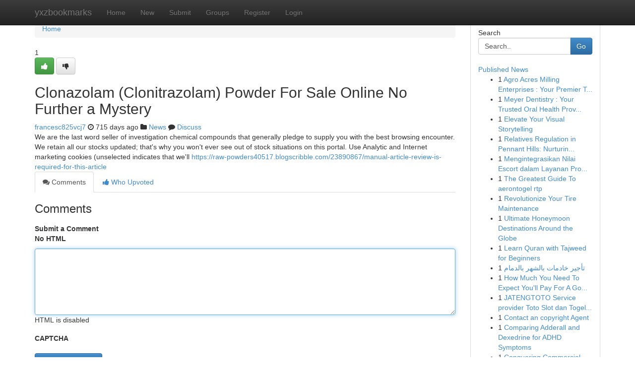

--- FILE ---
content_type: text/html; charset=UTF-8
request_url: https://yxzbookmarks.com/story16134950/clonazolam-clonitrazolam-powder-for-sale-online-no-further-a-mystery
body_size: 5156
content:
<!DOCTYPE html>
<html class="no-js" dir="ltr" xmlns="http://www.w3.org/1999/xhtml" xml:lang="en" lang="en"><head>

<meta http-equiv="Pragma" content="no-cache" />
<meta http-equiv="expires" content="0" />
<meta http-equiv="Content-Type" content="text/html; charset=UTF-8" />	
<title>Clonazolam (Clonitrazolam) Powder For Sale Online No Further a Mystery</title>
<link rel="alternate" type="application/rss+xml" title="yxzbookmarks.com &raquo; Feeds 1" href="/rssfeeds.php?p=1" />
<link rel="alternate" type="application/rss+xml" title="yxzbookmarks.com &raquo; Feeds 2" href="/rssfeeds.php?p=2" />
<link rel="alternate" type="application/rss+xml" title="yxzbookmarks.com &raquo; Feeds 3" href="/rssfeeds.php?p=3" />
<link rel="alternate" type="application/rss+xml" title="yxzbookmarks.com &raquo; Feeds 4" href="/rssfeeds.php?p=4" />
<link rel="alternate" type="application/rss+xml" title="yxzbookmarks.com &raquo; Feeds 5" href="/rssfeeds.php?p=5" />
<link rel="alternate" type="application/rss+xml" title="yxzbookmarks.com &raquo; Feeds 6" href="/rssfeeds.php?p=6" />
<link rel="alternate" type="application/rss+xml" title="yxzbookmarks.com &raquo; Feeds 7" href="/rssfeeds.php?p=7" />
<link rel="alternate" type="application/rss+xml" title="yxzbookmarks.com &raquo; Feeds 8" href="/rssfeeds.php?p=8" />
<link rel="alternate" type="application/rss+xml" title="yxzbookmarks.com &raquo; Feeds 9" href="/rssfeeds.php?p=9" />
<link rel="alternate" type="application/rss+xml" title="yxzbookmarks.com &raquo; Feeds 10" href="/rssfeeds.php?p=10" />
<meta name="google-site-verification" content="m5VOPfs2gQQcZXCcEfUKlnQfx72o45pLcOl4sIFzzMQ" /><meta name="Language" content="en-us" />
<meta name="viewport" content="width=device-width, initial-scale=1.0">
<meta name="generator" content="Kliqqi" />

          <link rel="stylesheet" type="text/css" href="//netdna.bootstrapcdn.com/bootstrap/3.2.0/css/bootstrap.min.css">
             <link rel="stylesheet" type="text/css" href="https://cdnjs.cloudflare.com/ajax/libs/twitter-bootstrap/3.2.0/css/bootstrap-theme.css">
                <link rel="stylesheet" type="text/css" href="https://cdnjs.cloudflare.com/ajax/libs/font-awesome/4.1.0/css/font-awesome.min.css">
<link rel="stylesheet" type="text/css" href="/templates/bootstrap/css/style.css" media="screen" />

                         <script type="text/javascript" src="https://cdnjs.cloudflare.com/ajax/libs/modernizr/2.6.1/modernizr.min.js"></script>
<script type="text/javascript" src="https://cdnjs.cloudflare.com/ajax/libs/jquery/1.7.2/jquery.min.js"></script>
<style></style>
<link rel="alternate" type="application/rss+xml" title="RSS 2.0" href="/rss"/>
<link rel="icon" href="/favicon.ico" type="image/x-icon"/>
</head>

<body dir="ltr">

<header role="banner" class="navbar navbar-inverse navbar-fixed-top custom_header">
<div class="container">
<div class="navbar-header">
<button data-target=".bs-navbar-collapse" data-toggle="collapse" type="button" class="navbar-toggle">
    <span class="sr-only">Toggle navigation</span>
    <span class="fa fa-ellipsis-v" style="color:white"></span>
</button>
<a class="navbar-brand" href="/">yxzbookmarks</a>	
</div>
<span style="display: none;"><a href="/forum">forum</a></span>
<nav role="navigation" class="collapse navbar-collapse bs-navbar-collapse">
<ul class="nav navbar-nav">
<li ><a href="/">Home</a></li>
<li ><a href="/new">New</a></li>
<li ><a href="/submit">Submit</a></li>
                    
<li ><a href="/groups"><span>Groups</span></a></li>
<li ><a href="/register"><span>Register</span></a></li>
<li ><a data-toggle="modal" href="#loginModal">Login</a></li>
</ul>
	

</nav>
</div>
</header>
<!-- START CATEGORIES -->
<div class="subnav" id="categories">
<div class="container">
<ul class="nav nav-pills"><li class="category_item"><a  href="/">Home</a></li></ul>
</div>
</div>
<!-- END CATEGORIES -->
	
<div class="container">
	<section id="maincontent"><div class="row"><div class="col-md-9">

<ul class="breadcrumb">
	<li><a href="/">Home</a></li>
</ul>

<div itemscope itemtype="http://schema.org/Article" class="stories" id="xnews-16134950" >


<div class="story_data">
<div class="votebox votebox-published">

<div itemprop="aggregateRating" itemscope itemtype="http://schema.org/AggregateRating" class="vote">
	<div itemprop="ratingCount" class="votenumber">1</div>
<div id="xvote-3" class="votebutton">
<!-- Already Voted -->
<a class="btn btn-default btn-success linkVote_3" href="/login" title=""><i class="fa fa-white fa-thumbs-up"></i></a>
<!-- Bury It -->
<a class="btn btn-default linkVote_3" href="/login"  title="" ><i class="fa fa-thumbs-down"></i></a>


</div>
</div>
</div>
<div class="title" id="title-3">
<span itemprop="name">

<h2 id="list_title"><span>Clonazolam (Clonitrazolam) Powder For Sale Online No Further a Mystery</span></h2></span>	
<span class="subtext">

<span itemprop="author" itemscope itemtype="http://schema.org/Person">
<span itemprop="name">
<a href="/user/francesc825vcj7" rel="nofollow">francesc825vcj7</a> 
</span></span>
<i class="fa fa-clock-o"></i>
<span itemprop="datePublished">  715 days ago</span>

<script>
$(document).ready(function(){
    $("#list_title span").click(function(){
		window.open($("#siteurl").attr('href'), '', '');
    });
});
</script>

<i class="fa fa-folder"></i> 
<a href="/groups">News</a>

<span id="ls_comments_url-3">
	<i class="fa fa-comment"></i> <span id="linksummaryDiscuss"><a href="#discuss" class="comments">Discuss</a>&nbsp;</span>
</span> 





</div>
</div>
<span itemprop="articleBody">
<div class="storycontent">
	
<div class="news-body-text" id="ls_contents-3" dir="ltr">
We are the last word seller of investigation chemical compounds that generally pledge to supply you with the best browsing encounter. We retain all our stocks updated; that&#039;s why you won&#039;t ever see out of stock situations on this portal. Use Analytic and Internet marketing cookies (unselected indicates that we&#039;ll <a id="siteurl" target="_blank" href="https://raw-powders40517.blogscribble.com/23890867/manual-article-review-is-required-for-this-article">https://raw-powders40517.blogscribble.com/23890867/manual-article-review-is-required-for-this-article</a><div class="clearboth"></div> 
</div>
</div><!-- /.storycontent -->
</span>
</div>

<ul class="nav nav-tabs" id="storytabs">
	<li class="active"><a data-toggle="tab" href="#comments"><i class="fa fa-comments"></i> Comments</a></li>
	<li><a data-toggle="tab" href="#who_voted"><i class="fa fa-thumbs-up"></i> Who Upvoted</a></li>
</ul>


<div id="tabbed" class="tab-content">

<div class="tab-pane fade active in" id="comments" >
<h3>Comments</h3>
<a name="comments" href="#comments"></a>
<ol class="media-list comment-list">

<a name="discuss"></a>
<form action="" method="post" id="thisform" name="mycomment_form">
<div class="form-horizontal">
<fieldset>
<div class="control-group">
<label for="fileInput" class="control-label">Submit a Comment</label>
<div class="controls">

<p class="help-inline"><strong>No HTML  </strong></p>
<textarea autofocus name="comment_content" id="comment_content" class="form-control comment-form" rows="6" /></textarea>
<p class="help-inline">HTML is disabled</p>
</div>
</div>


<script>
var ACPuzzleOptions = {
   theme :  "white",
   lang :  "en"
};
</script>

<div class="control-group">
	<label for="input01" class="control-label">CAPTCHA</label>
	<div class="controls">
	<div id="solvemedia_display">
	<script type="text/javascript" src="https://api.solvemedia.com/papi/challenge.script?k=1G9ho6tcbpytfUxJ0SlrSNt0MjjOB0l2"></script>

	<noscript>
	<iframe src="http://api.solvemedia.com/papi/challenge.noscript?k=1G9ho6tcbpytfUxJ0SlrSNt0MjjOB0l2" height="300" width="500" frameborder="0"></iframe><br/>
	<textarea name="adcopy_challenge" rows="3" cols="40"></textarea>
	<input type="hidden" name="adcopy_response" value="manual_challenge"/>
	</noscript>	
</div>
<br />
</div>
</div>

<div class="form-actions">
	<input type="hidden" name="process" value="newcomment" />
	<input type="hidden" name="randkey" value="75578554" />
	<input type="hidden" name="link_id" value="3" />
	<input type="hidden" name="user_id" value="2" />
	<input type="hidden" name="parrent_comment_id" value="0" />
	<input type="submit" name="submit" value="Submit Comment" class="btn btn-primary" />
	<a href="https://remove.backlinks.live" target="_blank" style="float:right; line-height: 32px;">Report Page</a>
</div>
</fieldset>
</div>
</form>
</ol>
</div>
	
<div class="tab-pane fade" id="who_voted">
<h3>Who Upvoted this Story</h3>
<div class="whovotedwrapper whoupvoted">
<ul>
<li>
<a href="/user/francesc825vcj7" rel="nofollow" title="francesc825vcj7" class="avatar-tooltip"><img src="/avatars/Avatar_100.png" alt="" align="top" title="" /></a>
</li>
</ul>
</div>
</div>
</div>
<!-- END CENTER CONTENT -->


</div>

<!-- START RIGHT COLUMN -->
<div class="col-md-3">
<div class="panel panel-default">
<div id="rightcol" class="panel-body">
<!-- START FIRST SIDEBAR -->

<!-- START SEARCH BOX -->
<script type="text/javascript">var some_search='Search..';</script>
<div class="search">
<div class="headline">
<div class="sectiontitle">Search</div>
</div>

<form action="/search" method="get" name="thisform-search" class="form-inline search-form" role="form" id="thisform-search" >

<div class="input-group">

<input type="text" class="form-control" tabindex="20" name="search" id="searchsite" value="Search.." onfocus="if(this.value == some_search) {this.value = '';}" onblur="if (this.value == '') {this.value = some_search;}"/>

<span class="input-group-btn">
<button type="submit" tabindex="21" class="btn btn-primary custom_nav_search_button" />Go</button>
</span>
</div>
</form>

<div style="clear:both;"></div>
<br />
</div>
<!-- END SEARCH BOX -->

<!-- START ABOUT BOX -->

	


<div class="headline">
<div class="sectiontitle"><a href="/">Published News</a></div>
</div>
<div class="boxcontent">
<ul class="sidebar-stories">

<li>
<span class="sidebar-vote-number">1</span>	<span class="sidebar-article"><a href="https://yxzbookmarks.com/story20630594/agro-acres-milling-enterprises-your-premier-tanzanian-coffee-source" class="sidebar-title">Agro Acres Milling Enterprises : Your Premier T...</a></span>
</li>
<li>
<span class="sidebar-vote-number">1</span>	<span class="sidebar-article"><a href="https://yxzbookmarks.com/story20630593/meyer-dentistry-your-trusted-oral-health-provider-in-greenville-sc" class="sidebar-title">Meyer Dentistry : Your Trusted Oral Health Prov...</a></span>
</li>
<li>
<span class="sidebar-vote-number">1</span>	<span class="sidebar-article"><a href="https://yxzbookmarks.com/story20630592/elevate-your-visual-storytelling" class="sidebar-title">Elevate Your Visual Storytelling</a></span>
</li>
<li>
<span class="sidebar-vote-number">1</span>	<span class="sidebar-article"><a href="https://yxzbookmarks.com/story20630591/relatives-regulation-in-pennant-hills-nurturing-authorized-assist-for-your-family-issues" class="sidebar-title">Relatives Regulation in Pennant Hills: Nurturin...</a></span>
</li>
<li>
<span class="sidebar-vote-number">1</span>	<span class="sidebar-article"><a href="https://yxzbookmarks.com/story20630590/mengintegrasikan-nilai-escort-dalam-layanan-profesional" class="sidebar-title">Mengintegrasikan Nilai Escort dalam Layanan Pro...</a></span>
</li>
<li>
<span class="sidebar-vote-number">1</span>	<span class="sidebar-article"><a href="https://yxzbookmarks.com/story20630589/the-greatest-guide-to-aerontogel-rtp" class="sidebar-title">The Greatest Guide To aerontogel rtp</a></span>
</li>
<li>
<span class="sidebar-vote-number">1</span>	<span class="sidebar-article"><a href="https://yxzbookmarks.com/story20630588/revolutionize-your-tire-maintenance" class="sidebar-title">Revolutionize Your Tire Maintenance</a></span>
</li>
<li>
<span class="sidebar-vote-number">1</span>	<span class="sidebar-article"><a href="https://yxzbookmarks.com/story20630587/ultimate-honeymoon-destinations-around-the-globe" class="sidebar-title">Ultimate Honeymoon Destinations Around the Globe </a></span>
</li>
<li>
<span class="sidebar-vote-number">1</span>	<span class="sidebar-article"><a href="https://yxzbookmarks.com/story20630586/learn-quran-with-tajweed-for-beginners" class="sidebar-title">Learn Quran with Tajweed for Beginners</a></span>
</li>
<li>
<span class="sidebar-vote-number">1</span>	<span class="sidebar-article"><a href="https://yxzbookmarks.com/story20630585/تأجير-خادمات-بالشهر-بالدمام" class="sidebar-title">تأجير خادمات بالشهر بالدمام</a></span>
</li>
<li>
<span class="sidebar-vote-number">1</span>	<span class="sidebar-article"><a href="https://yxzbookmarks.com/story20630584/how-much-you-need-to-expect-you-ll-pay-for-a-good-link-aerontogel" class="sidebar-title">How Much You Need To Expect You&#039;ll Pay For A Go...</a></span>
</li>
<li>
<span class="sidebar-vote-number">1</span>	<span class="sidebar-article"><a href="https://yxzbookmarks.com/story20630583/jatengtoto-service-provider-toto-slot-dan-togel-hoki-terbaik-2025" class="sidebar-title">JATENGTOTO Service provider Toto Slot dan Togel...</a></span>
</li>
<li>
<span class="sidebar-vote-number">1</span>	<span class="sidebar-article"><a href="https://yxzbookmarks.com/story20630582/contact-an-copyright-agent" class="sidebar-title">Contact an copyright Agent </a></span>
</li>
<li>
<span class="sidebar-vote-number">1</span>	<span class="sidebar-article"><a href="https://yxzbookmarks.com/story20630581/comparing-adderall-and-dexedrine-for-adhd-symptoms" class="sidebar-title">Comparing Adderall and Dexedrine for ADHD Symptoms</a></span>
</li>
<li>
<span class="sidebar-vote-number">1</span>	<span class="sidebar-article"><a href="https://yxzbookmarks.com/story20630580/conquering-commercial-and-transactional-keywords-for-ppc-success" class="sidebar-title">Conquering Commercial and Transactional Keyword...</a></span>
</li>

</ul>
</div>

<!-- END SECOND SIDEBAR -->
</div>
</div>
</div>
<!-- END RIGHT COLUMN -->
</div></section>
<hr>

<!--googleoff: all-->
<footer class="footer">
<div id="footer">
<span class="subtext"> Copyright &copy; 2025 | <a href="/search">Advanced Search</a> 
| <a href="/">Live</a>
| <a href="/">Tag Cloud</a>
| <a href="/">Top Users</a>
| Made with <a href="#" rel="nofollow" target="_blank">Kliqqi CMS</a> 
| <a href="/rssfeeds.php?p=1">All RSS Feeds</a> 
</span>
</div>
</footer>
<!--googleon: all-->


</div>
	
<!-- START UP/DOWN VOTING JAVASCRIPT -->
	
<script>
var my_base_url='http://yxzbookmarks.com';
var my_kliqqi_base='';
var anonymous_vote = false;
var Voting_Method = '1';
var KLIQQI_Visual_Vote_Cast = "Voted";
var KLIQQI_Visual_Vote_Report = "Buried";
var KLIQQI_Visual_Vote_For_It = "Vote";
var KLIQQI_Visual_Comment_ThankYou_Rating = "Thank you for rating this comment.";


</script>
<!-- END UP/DOWN VOTING JAVASCRIPT -->


<script type="text/javascript" src="https://cdnjs.cloudflare.com/ajax/libs/jqueryui/1.8.23/jquery-ui.min.js"></script>
<link href="https://cdnjs.cloudflare.com/ajax/libs/jqueryui/1.8.23/themes/base/jquery-ui.css" media="all" rel="stylesheet" type="text/css" />




             <script type="text/javascript" src="https://cdnjs.cloudflare.com/ajax/libs/twitter-bootstrap/3.2.0/js/bootstrap.min.js"></script>

<!-- Login Modal -->
<div class="modal fade" id="loginModal" tabindex="-1" role="dialog">
<div class="modal-dialog">
<div class="modal-content">
<div class="modal-header">
<button type="button" class="close" data-dismiss="modal" aria-hidden="true">&times;</button>
<h4 class="modal-title">Login</h4>
</div>
<div class="modal-body">
<div class="control-group">
<form id="signin" action="/login?return=/story16134950/clonazolam-clonitrazolam-powder-for-sale-online-no-further-a-mystery" method="post">

<div style="login_modal_username">
	<label for="username">Username/Email</label><input id="username" name="username" class="form-control" value="" title="username" tabindex="1" type="text">
</div>
<div class="login_modal_password">
	<label for="password">Password</label><input id="password" name="password" class="form-control" value="" title="password" tabindex="2" type="password">
</div>
<div class="login_modal_remember">
<div class="login_modal_remember_checkbox">
	<input id="remember" style="float:left;margin-right:5px;" name="persistent" value="1" tabindex="3" type="checkbox">
</div>
<div class="login_modal_remember_label">
	<label for="remember" style="">Remember</label>
</div>
<div style="clear:both;"></div>
</div>
<div class="login_modal_login">
	<input type="hidden" name="processlogin" value="1"/>
	<input type="hidden" name="return" value=""/>
	<input class="btn btn-primary col-md-12" id="signin_submit" value="Sign In" tabindex="4" type="submit">
</div>
    
<hr class="soften" id="login_modal_spacer" />
	<div class="login_modal_forgot"><a class="btn btn-default col-md-12" id="forgot_password_link" href="/login">Forgotten Password?</a></div>
	<div class="clearboth"></div>
</form>
</div>
</div>
</div>
</div>
</div>

<script>$('.avatar-tooltip').tooltip()</script>
<script defer src="https://static.cloudflareinsights.com/beacon.min.js/vcd15cbe7772f49c399c6a5babf22c1241717689176015" integrity="sha512-ZpsOmlRQV6y907TI0dKBHq9Md29nnaEIPlkf84rnaERnq6zvWvPUqr2ft8M1aS28oN72PdrCzSjY4U6VaAw1EQ==" data-cf-beacon='{"version":"2024.11.0","token":"d752e9d7f7084ab29fe7a47768a72a6a","r":1,"server_timing":{"name":{"cfCacheStatus":true,"cfEdge":true,"cfExtPri":true,"cfL4":true,"cfOrigin":true,"cfSpeedBrain":true},"location_startswith":null}}' crossorigin="anonymous"></script>
</body>
</html>
